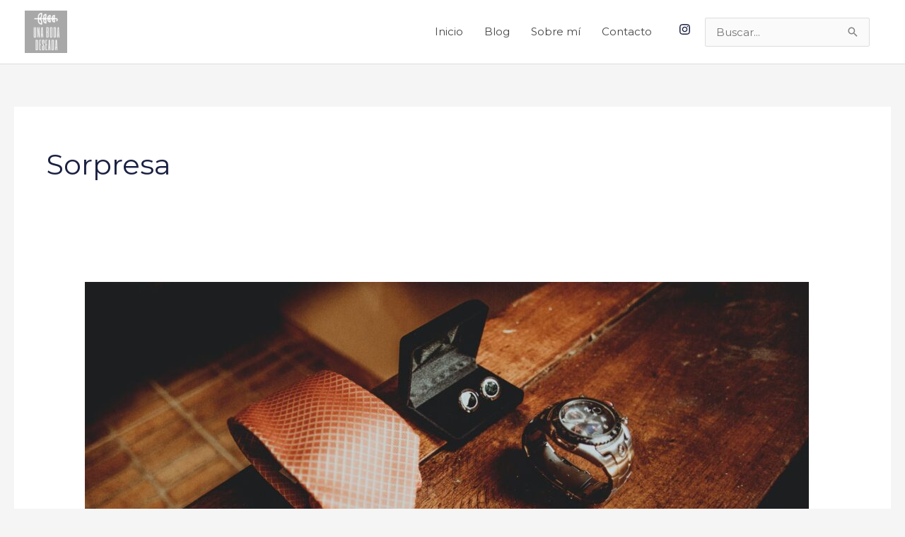

--- FILE ---
content_type: text/html; charset=utf-8
request_url: https://www.google.com/recaptcha/api2/aframe
body_size: 268
content:
<!DOCTYPE HTML><html><head><meta http-equiv="content-type" content="text/html; charset=UTF-8"></head><body><script nonce="ViluIZFNeo1q375vy1CZYQ">/** Anti-fraud and anti-abuse applications only. See google.com/recaptcha */ try{var clients={'sodar':'https://pagead2.googlesyndication.com/pagead/sodar?'};window.addEventListener("message",function(a){try{if(a.source===window.parent){var b=JSON.parse(a.data);var c=clients[b['id']];if(c){var d=document.createElement('img');d.src=c+b['params']+'&rc='+(localStorage.getItem("rc::a")?sessionStorage.getItem("rc::b"):"");window.document.body.appendChild(d);sessionStorage.setItem("rc::e",parseInt(sessionStorage.getItem("rc::e")||0)+1);localStorage.setItem("rc::h",'1769060298294');}}}catch(b){}});window.parent.postMessage("_grecaptcha_ready", "*");}catch(b){}</script></body></html>

--- FILE ---
content_type: application/javascript; charset=utf-8
request_url: https://fundingchoicesmessages.google.com/f/AGSKWxW1yzfmAUHpQSWf9LJVDhccX_L6i4A5o3l0uCMB-tNjRkPXqc6ruPVQh9JY26kMSpWbj3V8mhoF8gfkizJFZETEeZAuH02ZNu7yLyj3bR9o8bi1yNs6yMZe9-cA1-dlFXC4t8cwEB-sQxfchDy_6V0VljJFRVUB96-3NPuiTPlNKN7Wngux3jiSAu3a/_/banners/300/hitbar_ad_/adifyad./adsa468./adxx.php?
body_size: -1289
content:
window['ab17f30c-838d-4dc6-a66d-1bae1c044fb9'] = true;